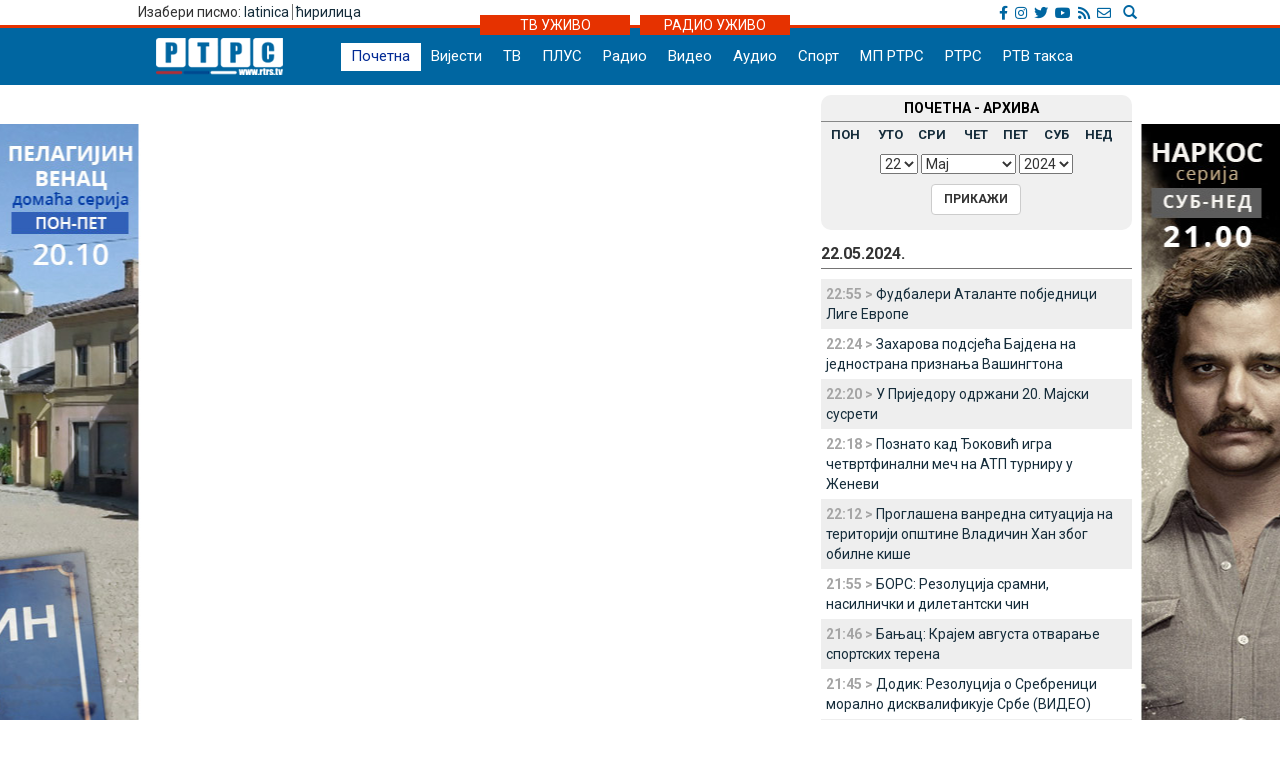

--- FILE ---
content_type: text/html; charset=UTF-8
request_url: https://www.rtrs.tv/vijesti/archive.php?d=20240522&id=15
body_size: 62227
content:
<!DOCTYPE html PUBLIC "-//W3C//DTD XHTML 1.0 Transitional//EN" "http://www.w3.org/TR/xhtml1/DTD/xhtml1-transitional.dtd">
<html xmlns="http://www.w3.org/1999/xhtml">
<head>
  <meta http-equiv="Content-Type" content="text/html; charset=utf-8" />
  <meta http-equiv="X-UA-Compatible" content="IE=edge">
  <meta name="viewport" content="width=device-width, initial-scale=1">
  <title>РТРС</title>
  


<!-- Ovdje sam dodao ../ da mijenjam css ako je poddomen prvi.rtrs
<link href="../../__css/2012.css?20121203" rel="stylesheet" type="text/css" />
-->
<meta http-equiv="pragma" content="no-cache">
<meta http-equiv="expires" content="0">
<meta http-equiv="Content-Type" content="text/html; charset=utf-8" />
<meta name="generator" content="РТРС - Радио Телевизија Републике Српске"/>
<meta name="description" content="Радио Tелевизија Републике Српске, Најновије вијести - Бањалука, Република Српска, БиХ, Србија. На једном мјесту политика, економија, спорт, забава. Radio Television of Republika Srpska official website, news, politics, economy, sport, entertainment.">
<meta name="keywords" content=" Radio Televizija Republike Srpske, rtrs, program, dnevnik, vijesti, novosti, emisije, prenos uživo, audio, video, Banjaluka, radio, televizija, Banjaluka, Republika Srpska, BiH, Srbija, politika, ekonomija, sport, kultura, zabava, Dodik, Vučić, Bosić, Cvijanović, Djoković"> 
<meta name="author" content="RTRS, Radio Тelevizija Republike Srpske, Radio Television of Republic of Srpska"/>
<meta name="language" content="Serbian, Srpski"/>
<!-- Fontovi dodano -->
<link href='https://fonts.googleapis.com/css?family=Roboto:400,400italic,300italic,300,500,500italic,700,700italic&subset=latin,cyrillic-ext' rel='stylesheet' type='text/css'>
<!-- Kraj fontovi -->
<link rel='alternate' type='application/rss+xml' title='РТРС вијести' href='../vijesti/rss.php'>
<meta name="viewport" content="width=device-width, initial-scale=1.0">

<link rel="stylesheet" href="../__tools/top_banner_slider/bjqs.css">
<link rel="stylesheet" href="../__css/android_install.css">



  <!-- ################################### Strani fajlovi za Responsive, font i reset  ################################################ -->
  <!-- ####################################################################################################### -->

  <!-- jQuery (necessary for Bootstrap's JavaScript plugins) -->
  <script src="https://ajax.googleapis.com/ajax/libs/jquery/1.11.0/jquery.min.js"></script>

  <!-- Latest compiled and minified CSS -->
  <link rel="stylesheet" href="../__css/bootstrap.min.css">

  <!-- Latest compiled and minified JavaScript -->
  <script src="../js/bootstrap.min.js"></script>

  <!-- JavaScript za podrsku Media kverija za IE8 -->
  <script src="../js/respond.js"></script>
  

  <!-- Normalize za reset -->
  <link rel="stylesheet" href="../__css/normalize.css">
  <!-- Fontovi -->
  <link href='http://fonts.googleapis.com/css?family=Open+Sans:400,600,800&subset=latin,cyrillic800&subset=latin,cyrillic|Roboto+Slab&subset=latin,cyrillic' rel='stylesheet' type='text/css'>

  <!-- ################################### Kraj Strani fajlovi za Responsive, font i reset  ########################################### -->


  <!-- ################################### Moj CSS  ################################################ -->
  <!-- ####################################################################################################### -->
	<link rel="stylesheet" href="../__css/style.css?v=1769258610">
  <!-- ################################### Kraj Moj CSS  ########################################### -->

  <script type="text/javascript">
  
  $(document).ready(function(){
    /* Jquery pocetak*/


    /* Slajder */
    $("#carousel-example-generic").carousel({
      interval: false,
      pause: true
    });
    $( ".item:first" ).addClass( "active" );


    /* Flash reklame */

    var sirina = $( "#livetv" ).width();
    $( ".sajdbar object" ) .width(sirina);
    $( ".sajdbar embed" ) .width(sirina);
    /* KRAJ Flash reklame */

    $( ".tab-radio" ).hide();

    $( ".tabs-tv" ).mouseover(function() {
      $( ".tabs-tv" ).addClass( "tab-active" );
      $( ".tabs-radio" ).removeClass( "tab-active" );

      $( ".tab-tv" ).slideDown( "slow");
      $( ".tab-radio" ).slideUp( "slow");
    });


    $( ".tabs-radio" ).mouseover(function() {
      $( ".tabs-tv" ).removeClass( "tab-active" );
      $( ".tabs-radio" ).addClass( "tab-active" );

      $( ".tab-radio" ).slideDown( "slow");
      $( ".tab-tv" ).slideUp( "slow");
    });

    $( ".tabs-tv" ).mouseout(function() {
      //$( ".tab-radio" ).slideToggle( "slow");
      //$( ".tab-tv" ).slideToggle( "slow");;
    });

    $( ".tabs-radio" ).mouseout(function() {
      //$( ".tabs-tv" ).addClass( "tab-active" );
      //$( ".tabs-radio" ).removeClass( "tab-active" );
      //$( ".tab-radio" ).slideToggle( "slow");
      //$( ".tab-tv" ).slideToggle( "slow");;
    });
			/*lead hover*/
		$(function() {
			  $('.glavna-naslov-lead').hide();
			  $('.naslovna-prve-dvije a').hover( function() { $(this).find('.glavna-naslov-lead').toggle('fast');
															  $(this).removeAttr('title');} );
			  $('.naslovna-druge-tri a').hover( function() { $(this).find('.glavna-naslov-lead').toggle('fast');
															  $(this).removeAttr('title');} );												  													  
		});

    /* Jquery kraj */
  });

</script>
</head>
<body class="sadrzaj index-arhiva">
<!-- Ukljucujem navigaciju i gornji dio bodija -->
<link rel="stylesheet" href="../__tools/top_banner_slider/bjqs.css">
<link rel="stylesheet" href="../__css/fontawesome/css/all.min.css"/>
<script src="../__tools/top_banner_slider/js/bjqs-1.3.min.js"></script>
<script src="../js/fixed_menu-1.04.js"></script>
<script src="../js/fixed_background.js"></script>




	
      <div id="heder-baner add_width_fix" class="top-baner-wrapp">
      	<!-- <img width="100%" src="_bmp/banner.png"/>-->
      	<div class="row container add_width_fix baner-top-center">
      				</div><!-- Kraj .row -->
      </div><!-- Kraj #header-baner .col-md-9 -->	

<script>
	if( $('.baner-top-center').find('#ads_horz').length ) {		
	}else {
		$('.top-baner-wrapp').css('display', 'none');
	}
</script>	  
	  
	  
<div class="new-header-wrapp">
	<div class="top-bar-wrapp">
		<div class="top-bar container">
		
		
			<div>
				<div class="pismo col-md-6 col-sm4 col-xs-4">
					      <div class="jezici pull-left"><span class="hidden-xs">Изабери писмо: </span>
	  	  <a href="https://lat.rtrs.tv/vijesti/archive.php?d=20240522&id=15">latinica</a><span>&nbsp;</span><span style="border-left:1px solid #727272;">&nbsp;</span><a href="https://www.rtrs.tv/vijesti/archive.php?d=20240522&id=15">&#1115;&#1080;&#1088;&#1080;&#1083;&#1080;&#1094;&#1072;</a></div>
	  				</div>

				<div class="top-bar-right col-md-6 col-sm6 col-xs-8">
				
					<!-- Search Modal -->	
					<div class="pretrazivac">
					<a href="#modalSearch" data-toggle="modal" data-target="#modalSearch">
						<span id="searchGlyph" class="glyphicon glyphicon-search"></span> <span class="hidden-sm hidden-md hidden-lg"></span>
					</a>
					</div>	
						
						<div id="modalSearch" class="modal fade" role="dialog">
						   <div class="modal-dialog">

							   <!-- Modal content-->
							   <div class="modal-content">
								   <div class="modal-header">
									   <button type="button" class="close" data-dismiss="modal">&times;</button>
									   <h4 class="modal-title">Радио Телевизија Републике Српске - тражи на порталу</h4>
								   </div>
										<div class="modal-body">
											<script>
											  (function() {
												var cx = '011432569712748045107:ordzp5qkvem';
												var gcse = document.createElement('script');
												gcse.type = 'text/javascript';
												gcse.async = true;
												gcse.src = 'https://cse.google.com/cse.js?cx=' + cx;
												var s = document.getElementsByTagName('script')[0];
												s.parentNode.insertBefore(gcse, s);
											  })();
											</script>
										<gcse:search></gcse:search>
										</div>
								   <div class="modal-footer">
									   <button type="button" class="btn btn-default" data-dismiss="modal">Затвори</button>
								   </div>
							   </div>

						   </div>
						</div>
						<!--kraj search modal-->
						<!--Social icons-->
						<div class="social-top">
						<a href="https://www.facebook.com/rtrs.vijesti/" target="_blank"><i class="fab fa-facebook-f"></i></a>
						<a href="https://www.instagram.com/rtrsvijesti/" target="_blank"><i class="fab fa-instagram"></i></a>
						<a href="https://twitter.com/RTRSvijesti" target="_blank"><i class="fab fa-twitter"></i></a>
						<a href="https://www.youtube.com/user/RTRSvijesti" target="_blank"><i class="fab fa-youtube"></i></a>
						<a href="https://www.rtrs.tv/vijesti/rss.php" target="_blank"><i class="fas fa-rss"></i></a>
						<a href="https://www.rtrs.tv/comp/kontakt.php"><i class="far fa-envelope"></i>	</a>
						</div>
						<!--Kraj social icons-->											
				</div>	
			</div>
		
		</div>			
	</div>
	<div class="uzivo-header-wrapp">
		<div class="container">			
				<div class="container-uzivo">
					<div class="uzivo-glavna uz-tv"><a href="../program/uzivo.php?c=1">ТВ УЖИВО</a></div>
				</div>
				<div class="container-uzivo">
					<div class="uzivo-glavna uz-rd"><a href="../program/uzivo.php?c=2">РАДИО УЖИВО</a></div>
				</div>
		</div>
	</div>
	
	<div class="logo-navbar-wrapp">
		<div class="logo-navbar container">
			<div class="logo-block">
				<a href="../"><img src="../_bmp/logo-127x37.png"></a>			</div> 
			
				<!-- NAVIGACIJA -->
				<div class="navbar">
				  <div class="navbar-header">
					<button type="button" class="navbar-toggle" data-toggle="collapse" data-target="#navigacija">
					  <span class="glyphicon glyphicon-th-large"></span>
					  Meni
					</button>
				  </div><!-- Kraj .navbar-header -->
				  <nav id="navigacija" class="collapse navbar-collapse">
				   <div class="nav-bgnd-sm">
					 <ul class="nav navbar-nav">
					  <li><a class="first sel " href="../index.php">Почетна</a></li> <!-- index.php --><li><a class="first " href="../vijesti/index.php">Вијести</a></li> <!-- vijesti/index.php --><li><a class="" href="../program/uzivo.php?c=1">ТВ</a></li> <!-- program/uzivo.php?c=1 --><li><a class="" href="https://plus.rtrs.tv/index.php?c=4">ПЛУС</a></li> <!-- https://plus.rtrs.tv/index.php?c=4 --><li><a class="" href="../program/uzivo.php?c=2">Радио</a></li> <!-- program/uzivo.php?c=2 --><li><a class="" href="../av/video.php">Видео</a></li> <!-- av/video.php --><li><a class="" href="../av/audio.php">Аудио</a></li> <!-- av/audio.php --><li><a class="" href="../vijesti/index.php?id=2">Спорт</a></li> <!-- vijesti/index.php?id=2 --><li><a class="" href="../muzprod/index.php">МП РТРС</a></li> <!-- muzprod/index.php --><li><a class="last " href="../comp/index.php">РТРС</a></li> <!-- comp/index.php --><li><a class="" href="../comp/taksa.php">РТВ такса</a></li> <!-- comp/taksa.php -->				  </ul>
				</nav>

			  </div><!-- Kraj .navbar -->
			  <!-- KRAJ NAVIGACIJA -->
				</div><!-- Kraj .container -->
				
				 <!-- HTML here -->
	
	</div>
</div>
				<!-- NAVIGACIJA PODMENI-->
				  <div class="content content_add_fix">
								
				</div>		
				<!-- KRAJ NAVIGACIJA PODMENI-->



<div class="container">
  <div class="row">
   <div class="col-md-8 col-sm-8">
     <main>
      <!-- POCETAK SADRZAJA -->




      





  <!-- KRAJ SADRZAJA -->
</main>
</div><!-- Kraj .col-md-8 .col-sm-8 -->



<!-- POCETAK SAJDBARA -->
<div class="col-md-4 col-sm-4">
  <div class="sajdbar">
    <aside>
      <!-- SADRZAJ U SAJDBARU -->
      	<div class="nwz_archive">
			
		<div class="cpt">ПОЧЕТНА - АРХИВА</div>
	
		<div class="archieve-tbl"><table width="100%" border="0" cellspacing="5" cellpadding="0"><tr>
		<td><a href="archive.php?d=20260119">ПОН</a></td><td><a href="archive.php?d=20260120">УТО</a></td><td><a href="archive.php?d=20260121">СРИ</a></td><td><a href="archive.php?d=20260122">ЧЕТ</a></td><td><a href="archive.php?d=20260123">ПЕТ</a></td><td><a href="archive.php?d=20260124">СУБ</a></td><td><a href="archive.php?d=20260125">НЕД</a></td>		</tr></table></div>
	
		<form action="archive.php" method="get" name="former">
      <input type="hidden" name="id" value="0">
      <div class="archive-form">
        <div class="archive-cbo">
          <select name="arh_d"><option value="1">1</option><option value="2">2</option><option value="3">3</option><option value="4">4</option><option value="5">5</option><option value="6">6</option><option value="7">7</option><option value="8">8</option><option value="9">9</option><option value="10">10</option><option value="11">11</option><option value="12">12</option><option value="13">13</option><option value="14">14</option><option value="15">15</option><option value="16">16</option><option value="17">17</option><option value="18">18</option><option value="19">19</option><option value="20">20</option><option value="21">21</option><option value="22" selected>22</option><option value="23">23</option><option value="24">24</option><option value="25">25</option><option value="26">26</option><option value="27">27</option><option value="28">28</option><option value="29">29</option><option value="30">30</option><option value="31">31</option></select>
          <select name="arh_m"><option value="1">Јануар</option><option value="2">Фебруар</option><option value="3">Март</option><option value="4">Април</option><option value="5" selected>Мај</option><option value="6">Јуни</option><option value="7">Јули</option><option value="8">Август</option><option value="9">Септембар</option><option value="10">Октобар</option><option value="11">Новембар</option><option value="12">Децембар</option></select>
          <select name="arh_y"><option value="2009">2009</option><option value="2010">2010</option><option value="2011">2011</option><option value="2012">2012</option><option value="2013">2013</option><option value="2014">2014</option><option value="2015">2015</option><option value="2016">2016</option><option value="2017">2017</option><option value="2018">2018</option><option value="2019">2019</option><option value="2020">2020</option><option value="2021">2021</option><option value="2022">2022</option><option value="2023">2023</option><option value="2024" selected>2024</option></select>
        </div>
        <div class="archive-btn">
          <input class="btn btn-default btn-md btn-hover-boja" type="submit" value="ПРИКАЖИ">
        </div>
      </div>
		</form>     
	</div>
  
	   
      <div class="nwzcron">
                <div class="dater">22.05.2024.</div><div class="odd"><span class="time">22:55 &#62; </span><span class="cpt"><a href="/vijesti/vijest.php?id=556245">Фудбалери Аталанте побједници Лиге Европе</a></span></div><div class="even"><span class="time">22:24 &#62; </span><span class="cpt"><a href="/vijesti/vijest.php?id=556243">Захарова подсјећа Бајдена на једнострана признања Вашингтона</a></span></div><div class="odd"><span class="time">22:20 &#62; </span><span class="cpt"><a href="/vijesti/vijest.php?id=556242">У Приједору одржани 20. Mајски сусрети</a></span></div><div class="even"><span class="time">22:18 &#62; </span><span class="cpt"><a href="/vijesti/vijest.php?id=556241">Познато кад Ђоковић игра четвртфинални меч на АТП турниру у Женеви</a></span></div><div class="odd"><span class="time">22:12 &#62; </span><span class="cpt"><a href="/vijesti/vijest.php?id=556240">Проглашена ванредна ситуација на територији општине Владичин Хан због обилне кише</a></span></div><div class="even"><span class="time">21:55 &#62; </span><span class="cpt"><a href="/vijesti/vijest.php?id=556238">БОРС: Резолуција срамни, насилнички и дилетантски чин</a></span></div><div class="odd"><span class="time">21:46 &#62; </span><span class="cpt"><a href="/vijesti/vijest.php?id=556237">Бањац: Крајем августа отварање спортских терена</a></span></div><div class="even"><span class="time">21:45 &#62; </span><span class="cpt"><a href="/vijesti/vijest.php?id=556236">Додик: Резолуција о Сребреници морално дисквалификује Србе (ВИДЕО)</a></span></div><div class="odd"><span class="time">21:43 &#62; </span><span class="cpt"><a href="/vijesti/vijest.php?id=556235">Додик: Ми имамо суверено право - Сребреница припада Српској (ВИДЕО)</a></span></div><div class="even"><span class="time">21:20 &#62; </span><span class="cpt"><a href="/vijesti/vijest.php?id=556234">Протести у Подгорици: Влада Милојка Спајића на најгрубљи начин показала да не уважава жртве српског народа (ФОТО/ВИДЕО)</a></span></div><div class="odd"><span class="time">21:17 &#62; </span><span class="cpt"><a href="/vijesti/vijest.php?id=556233">Ђоковић добио рођенданску торту од организатора турнира у Женеви (ВИДЕО)</a></span></div><div class="even"><span class="time">21:16 &#62; </span><span class="cpt"><a href="/vijesti/vijest.php?id=556232">Гујон: Намјерним игнорисањем српских жртава подстичу тензије</a></span></div><div class="odd"><span class="time">21:14 &#62; </span><span class="cpt"><a href="/vijesti/vijest.php?id=556231">Невријеме на западу Србије, издато упозорење на јаке пљускове у Београду, Новом Саду и средњем Банату</a></span></div><div class="even"><span class="time">21:14 &#62; </span><span class="cpt"><a href="/vijesti/vijest.php?id=556230">Додик: Српска ову годину завршава са три милијарде КМ већим домаћим производом (ВИДЕО)</a></span></div><div class="odd"><span class="time">21:00 &#62; </span><span class="cpt"><a href="/vijesti/vijest.php?id=556229">ПУ Зворник: Суљагић изношењем неистина покушава да узнемири јавност</a></span></div><div class="even"><span class="time">20:58 &#62; </span><span class="cpt"><a href="/vijesti/vijest.php?id=556228">Ђоковић у трећем колу АТП турнира у Женеви</a></span></div><div class="odd"><span class="time">20:56 &#62; </span><span class="cpt"><a href="/vijesti/vijest.php?id=556227">Телеринг: Гост Милорад Додик</a></span></div><div class="even"><span class="time">20:52 &#62; </span><span class="cpt"><a href="/vijesti/vijest.php?id=556226">Вучић: Није Видовдан, али видјећемо ко су нам пријатељи, а ко не (ВИДЕО)</a></span></div><div class="odd"><span class="time">20:45 &#62; </span><span class="cpt"><a href="/vijesti/vijest.php?id=556225">Отворено осмо Међународно такмичење пијаниста у Бањалуци</a></span></div><div class="even"><span class="time">20:42 &#62; </span><span class="cpt"><a href="/vijesti/vijest.php?id=556224">Зворник: Једно лице погинуло, четворо повријеђено</a></span></div><div class="odd"><span class="time">20:30 &#62; </span><span class="cpt"><a href="/vijesti/vijest.php?id=556220">Промовисан роман Стеве Грабовца &quot;Послије забаве&quot;</a></span></div><div class="even"><span class="time">20:24 &#62; </span><span class="cpt"><a href="/vijesti/vijest.php?id=556219">Сутра наставак сједнице Народне скупштине Српске</a></span></div><div class="odd"><span class="time">20:22 &#62; </span><span class="cpt"><a href="/vijesti/vijest.php?id=556218">Пол Антоан: Прича из српског пера</a></span></div><div class="even"><span class="time">20:12 &#62; </span><span class="cpt"><a href="/vijesti/vijest.php?id=556217">УН: У торнаду на Хаитију повријеђено више од 50 особа, уништено 200 домова (ФОТО/ВИДЕО)</a></span></div><div class="odd"><span class="time">20:07 &#62; </span><span class="cpt"><a href="/vijesti/vijest.php?id=556216">РТРС, 21.15 - Телеринг: Гост Милорад Додик</a></span></div><div class="even"><span class="time">19:41 &#62; </span><span class="cpt"><a href="/vijesti/vijest.php?id=556215">Суљагић: Улице Сребренице пуне полицајаца са дугим цијевима</a></span></div><div class="odd"><span class="time">19:14 &#62; </span><span class="cpt"><a href="/vijesti/vijest.php?id=556214">Сунак: Пријевремени избори у Великој Британији 4. јула</a></span></div><div class="even"><span class="time">19:06 &#62; </span><span class="cpt"><a href="/vijesti/vijest.php?id=556213">Мајдов за РТРС: Сребрну медаљу посвећујем свим Србима на планети (ВИДЕО)</a></span></div><div class="odd"><span class="time">19:05 &#62; </span><span class="cpt"><a href="/vijesti/vijest.php?id=556212">Протест испред Владе Црне Горе због резолуције о Сребреници (ФОТО/ВИДЕО)</a></span></div><div class="even"><span class="time">19:04 &#62; </span><span class="cpt"><a href="/vijesti/vijest.php?id=556211">Олга Даниловић у финалу квалификација за Ролан Гарос</a></span></div><div class="odd"><span class="time">18:53 &#62; </span><span class="cpt"><a href="/vijesti/vijest.php?id=556210">Пејаковић поднио оставку - Усташки злочини над Србима су геноцид</a></span></div><div class="even"><span class="time">18:45 &#62; </span><span class="cpt"><a href="/vijesti/vijest.php?id=556209">Додик: Мајдов још једном потврдио о каквом је шампиону ријеч</a></span></div><div class="odd"><span class="time">18:39 &#62; </span><span class="cpt"><a href="/vijesti/vijest.php?id=556208">У несрећи на ископавању метро линије у Напуљу погинуо један, повријеђена два радника</a></span></div><div class="even"><span class="time">18:38 &#62; </span><span class="cpt"><a href="/vijesti/vijest.php?id=556207">Заједничка сједница шефова арапских и европских држава наредне седмице</a></span></div><div class="odd"><span class="time">18:20 &#62; </span><span class="cpt"><a href="/vijesti/vijest.php?id=556206">Вулин: Нијемци су народ геноцида, а не Срби</a></span></div><div class="even"><span class="time">18:18 &#62; </span><span class="cpt"><a href="/vijesti/vijest.php?id=556205">Јаблан и Роби најтежи бикови на Новосадском сајму</a></span></div><div class="odd"><span class="time">18:14 &#62; </span><span class="cpt"><a href="/vijesti/vijest.php?id=556204">Додик-Цвијановић: Бошњачки политичари резолуцијом јасно ставили до знања шта мисле о Србима и Српској (ВИДЕО)</a></span></div><div class="even"><span class="time">18:14 &#62; </span><span class="cpt"><a href="/vijesti/vijest.php?id=556203">Суд БиХ штити Шмита: Одбијен захтјев да буде свједок на суђењу Додику и Лукићу (ВИДЕО)</a></span></div><div class="odd"><span class="time">17:51 &#62; </span><span class="cpt"><a href="/vijesti/vijest.php?id=556200">ДНЕВНИК 2: Суд БиХ штити Шмита - одбијен захтјев да буде свједок на суђењу Додику и Лукић</a></span></div><div class="even"><span class="time">17:46 &#62; </span><span class="cpt"><a href="/vijesti/vijest.php?id=556199">Кошарац и Кацир о унапређењу економске сарадње БиХ и Турске</a></span></div><div class="odd"><span class="time">17:36 &#62; </span><span class="cpt"><a href="/vijesti/vijest.php?id=556198">Тоси: Идеја о изостављању Срба из приче о жртвама не може да има ефекта</a></span></div><div class="even"><span class="time">17:23 &#62; </span><span class="cpt"><a href="/vijesti/vijest.php?id=556197">Вучић: Србија никад неће бити ућуткана, истина није једнострана (ВИДЕО)</a></span></div><div class="odd"><span class="time">17:10 &#62; </span><span class="cpt"><a href="/vijesti/vijest.php?id=556195">&quot;Грађевинијада&quot; окупила 1.300 студената из осам земаља</a></span></div><div class="even"><span class="time">17:09 &#62; </span><span class="cpt"><a href="/vijesti/vijest.php?id=556194">Мајдову сребро на Свјетском првенству</a></span></div><div class="odd"><span class="time">17:02 &#62; </span><span class="cpt"><a href="/vijesti/vijest.php?id=556193">Ђурић: Најхитнији апел земљама УН да се супротставе усвајању резолуције о Сребреници</a></span></div><div class="even"><span class="time">16:58 &#62; </span><span class="cpt"><a href="/vijesti/vijest.php?id=556192">Светозар Цветковић добитник награде &quot;Павле Вуисић&quot; за животно дjело</a></span></div><div class="odd"><span class="time">16:52 &#62; </span><span class="cpt"><a href="/vijesti/vijest.php?id=556191">Срби који су доживјели злочине: Страшне посљедице траума које смо искусили и које нас прате (ВИДЕО)</a></span></div><div class="even"><span class="time">16:48 &#62; </span><span class="cpt"><a href="/vijesti/vijest.php?id=556190">&quot;Политика&quot;: Бербок пријетила земљама да гласају за резолуцију о Сребреници</a></span></div><div class="odd"><span class="time">16:44 &#62; </span><span class="cpt"><a href="/vijesti/vijest.php?id=556189">Додик сутра у Братунцу и Сребреници</a></span></div><div class="even"><span class="time">16:41 &#62; </span><span class="cpt"><a href="/vijesti/vijest.php?id=556188">Преминуо Тони Монтано</a></span></div><div class="odd"><span class="time">16:40 &#62; </span><span class="cpt"><a href="/vijesti/vijest.php?id=556187">Патријарх Кирил: Цијела Русија се моли за браћу Србе - звониће звона руских цркава</a></span></div><div class="even"><span class="time">16:36 &#62; </span><span class="cpt"><a href="/vijesti/vijest.php?id=556186">&quot;Ђоковић и ја идемо по злато у Паризу&quot; – Шпановић најавила поход на медаљу</a></span></div><div class="odd"><span class="time">16:27 &#62; </span><span class="cpt"><a href="/vijesti/vijest.php?id=556185">Путин објаснио како ће се Русија борити против санкција</a></span></div><div class="even"><span class="time">16:18 &#62; </span><span class="cpt"><a href="/vijesti/vijest.php?id=556184">У петак презентација регионалног пројекта развоја руралног туризма у Хан Пијеску</a></span></div><div class="odd"><span class="time">16:17 &#62; </span><span class="cpt"><a href="/vijesti/vijest.php?id=556183">Финале Лиге шампиона 2026. у Будимпешти</a></span></div><div class="even"><span class="time">16:13 &#62; </span><span class="cpt"><a href="/vijesti/vijest.php?id=556182">Петронијевић: Тужилаштво има помагаче у ОХР и МИП (ВИДЕО)</a></span></div><div class="odd"><span class="time">15:54 &#62; </span><span class="cpt"><a href="/vijesti/vijest.php?id=556181">БОРС - Паљење свијећа у свим градовима уколико се усвоји резолуција о Сребреници</a></span></div><div class="even"><span class="time">15:53 &#62; </span><span class="cpt"><a href="/vijesti/vijest.php?id=556180">УЖИВО - Панел дискусија у УН на којој свједоче жртве рата у БиХ</a></span></div><div class="odd"><span class="time">15:50 &#62; </span><span class="cpt"><a href="/vijesti/vijest.php?id=556179">НСРС упутила формални протест због кршења Дејтонског споразума и међународног права (ФОТО)</a></span></div><div class="even"><span class="time">15:47 &#62; </span><span class="cpt"><a href="/vijesti/vijest.php?id=556178">Вучић упознао Бермудеса са посљедицама усвајања резолуције о Сребреници</a></span></div><div class="odd"><span class="time">15:46 &#62; </span><span class="cpt"><a href="/vijesti/vijest.php?id=556177">Лукић: Правни парадокс - Тужилаштво доказује да је неко крив јер је поштовао закон (ВИДЕО)</a></span></div><div class="even"><span class="time">15:40 &#62; </span><span class="cpt"><a href="/vijesti/vijest.php?id=556176">WFP потребно 400 милиона долара да би прехранио милионе људи у јужној Африци</a></span></div><div class="odd"><span class="time">15:30 &#62; </span><span class="cpt"><a href="/vijesti/vijest.php?id=556175">Стевандић упутио писмо Спајићу: Ако не можете бити против резолуције, будите уздржани (ФОТО)</a></span></div><div class="even"><span class="time">15:27 &#62; </span><span class="cpt"><a href="/vijesti/vijest.php?id=556174">Пуцар: Нотарска комора ФБиХ требало би да реагује и поднесе дисциплинску пријаву (ВИДЕО)</a></span></div><div class="odd"><span class="time">15:21 &#62; </span><span class="cpt"><a href="/vijesti/vijest.php?id=556172">Додик: Суд и Тужилаштво бране вољу странаца (ВИДЕО)</a></span></div><div class="even"><span class="time">15:17 &#62; </span><span class="cpt"><a href="/vijesti/vijest.php?id=556170">Цвијановић: Постоји недозвољена комуникација - руши се правосудни систем (ВИДЕО)</a></span></div><div class="odd"><span class="time">15:14 &#62; </span><span class="cpt"><a href="/vijesti/vijest.php?id=556168">Нобило: Повреда права од стране Суда БиХ (ВИДЕО)</a></span></div><div class="even"><span class="time">15:14 &#62; </span><span class="cpt"><a href="/vijesti/vijest.php?id=556167">Додик замолио Mицотакиса да размотре евентуалну намјеру о подршци резолуцији о Сребреници</a></span></div><div class="odd"><span class="time">15:12 &#62; </span><span class="cpt"><a href="/vijesti/vijest.php?id=556166">Бубић: Суд се позвао на писмо МИП-а о имунитету Шмита - то је неприхватљиво (ВИДЕО)</a></span></div><div class="even"><span class="time">15:09 &#62; </span><span class="cpt"><a href="/vijesti/vijest.php?id=556165">Ђоковић добио рекет дизајниран само за њега</a></span></div><div class="odd"><span class="time">14:59 &#62; </span><span class="cpt"><a href="/vijesti/vijest.php?id=556162">Нешић: Нисам увриједио жртве злочина у Сребреници већ сам указао на злоупотребе жртава</a></span></div><div class="even"><span class="time">14:54 &#62; </span><span class="cpt"><a href="/vijesti/vijest.php?id=556161">Конференција за новинаре Милорада Додика</a></span></div><div class="odd"><span class="time">14:51 &#62; </span><span class="cpt"><a href="/vijesti/vijest.php?id=556160">И у четвртак нестабилно уз кишу и пљускове с грмљавином</a> <span class="glyphicon glyphicon-facetime-video video-audio-galery" title="Вијест садржи видео"></span></span></div><div class="even"><span class="time">14:45 &#62; </span><span class="cpt"><a href="/vijesti/vijest.php?id=556159">У Београду се појавили билборди са поруком &quot;Срби нису геноцидан народ&quot; (ФОТО)</a></span></div><div class="odd"><span class="time">14:41 &#62; </span><span class="cpt"><a href="/vijesti/vijest.php?id=556158">Ухапшен члан групе одговорне за кријумчарење више од 1.500 миграната</a></span></div><div class="even"><span class="time">14:27 &#62; </span><span class="cpt"><a href="/vijesti/vijest.php?id=556157">НСРС усвојила Протест против кршења Дејтонског споразума и међународног права (ВИДЕО)</a></span></div><div class="odd"><span class="time">14:25 &#62; </span><span class="cpt"><a href="/vijesti/vijest.php?id=556156">Кошарац: Одлука о учешћу у изборном процесу је у циљу спречањава хаоса у Српској</a></span></div><div class="even"><span class="time">14:22 &#62; </span><span class="cpt"><a href="/vijesti/vijest.php?id=556155">Шолаја: Вријеђајући друге, Мехмедовић очекује да се не прича о њему и његовом ратном ангажману</a></span></div><div class="odd"><span class="time">14:13 &#62; </span><span class="cpt"><a href="/vijesti/vijest.php?id=556154">Букерова награда додијељена Џени Ерпенбек за роман &quot;Каирос&quot;</a></span></div><div class="even"><span class="time">14:10 &#62; </span><span class="cpt"><a href="/vijesti/vijest.php?id=556153">РТРС, 16.00 - Панел дискусија у УН на којој ће свједочити жртве рата у БиХ, присуствује Вучић</a></span></div><div class="odd"><span class="time">14:07 &#62; </span><span class="cpt"><a href="/vijesti/vijest.php?id=556152">Пленковић: Хрватска не размишља о признању Палестине</a></span></div><div class="even"><span class="time">14:07 &#62; </span><span class="cpt"><a href="/vijesti/vijest.php?id=556151">Додик писао Сатлеру: Уколико ЕУ подржава антидејтонско дјеловање бошњачког кадра, онда и српски задржава право на своје активности</a></span></div><div class="odd"><span class="time">14:04 &#62; </span><span class="cpt"><a href="/vijesti/vijest.php?id=556150">Кошарац: Усвајање резолуције изазвало би озбиљне посљедице за БиХ и регион</a></span></div><div class="even"><span class="time">14:04 &#62; </span><span class="cpt"><a href="/vijesti/vijest.php?id=556149">Вишковић: Политичко Сарајево није дорасло да води аргументован дијалог</a></span></div><div class="odd"><span class="time">13:56 &#62; </span><span class="cpt"><a href="/vijesti/vijest.php?id=556148">Рочиште Додику и Лукићу: Одбијен захтјев одбране да Шмит свједочи; Конференција за новинаре на РТРС</a></span></div><div class="even"><span class="time">13:52 &#62; </span><span class="cpt"><a href="/vijesti/vijest.php?id=556147">Додик: Резолуцијом потписан крај БиХ, сутра ћемо предложити мирни разлаз (ВИДЕО)</a></span></div><div class="odd"><span class="time">13:34 &#62; </span><span class="cpt"><a href="/vijesti/vijest.php?id=556145">Цвијановић: Константна злоупотреба институција и Устава; Резолуција има скривене намјере (ВИДЕО)</a></span></div><div class="even"><span class="time">13:33 &#62; </span><span class="cpt"><a href="/vijesti/vijest.php?id=556144">Кошарац: Процес је порука да се Марфи и Шмит морају слушати у БиХ</a></span></div><div class="odd"><span class="time">13:29 &#62; </span><span class="cpt"><a href="/vijesti/vijest.php?id=556143">Српска тробојка на улазу у Дрвар у знак подршке Додику и Вучићу</a></span></div><div class="even"><span class="time">13:22 &#62; </span><span class="cpt"><a href="/vijesti/vijest.php?id=556142">Андан: Процес је фарса и без логике</a></span></div><div class="odd"><span class="time">13:20 &#62; </span><span class="cpt"><a href="/vijesti/vijest.php?id=556141">Обиљежавање великог страдања у Старом Броду 25. маја (ВИДЕО)</a></span></div><div class="even"><span class="time">13:16 &#62; </span><span class="cpt"><a href="/vijesti/vijest.php?id=556140">Вучевић: Чврста подршка Будимпеште у виталним питањима за Београд</a></span></div><div class="odd"><span class="time">13:16 &#62; </span><span class="cpt"><a href="/vijesti/vijest.php?id=556139">Почела пријава просвјетних радника за вјерску посјету Космету</a></span></div><div class="even"><span class="time">13:10 &#62; </span><span class="cpt"><a href="/vijesti/vijest.php?id=556138">Здравствено стање премијера Фица стабилно</a></span></div><div class="odd"><span class="time">13:08 &#62; </span><span class="cpt"><a href="/vijesti/vijest.php?id=556137">Прочитајте шта пише у документу НСРС поводом резолуције о Сребреници</a></span></div><div class="even"><span class="time">12:51 &#62; </span><span class="cpt"><a href="/vijesti/vijest.php?id=556136">Вулић: Не ради се о судском процесу, већ о Марфијевом иживљавању</a></span></div><div class="odd"><span class="time">12:42 &#62; </span><span class="cpt"><a href="/vijesti/vijest.php?id=556135">У недјељу промоција књиге &quot;Бањалучка гимназија у земљотресу 1969.&quot;</a></span></div><div class="even"><span class="time">12:33 &#62; </span><span class="cpt"><a href="/vijesti/vijest.php?id=556134">Меморијални центар не дозвољава делегацији Владе Српске да положи вијенце у Поточарима (ФОТО)</a></span></div><div class="odd"><span class="time">12:21 &#62; </span><span class="cpt"><a href="/vijesti/vijest.php?id=556133">Руска обавјештајна служба: Присталице Запада, послије Фица, позивају на ликвидацију Вучића и Орбана</a></span></div><div class="even"><span class="time">12:19 &#62; </span><span class="cpt"><a href="/vijesti/vijest.php?id=556132">Додик: Опозиција покушава убиједити народ да нису дио Шмитовог тима</a></span></div><div class="odd"><span class="time">12:11 &#62; </span><span class="cpt"><a href="/vijesti/vijest.php?id=556131">&quot;Директни приходи од пореза 1,4 милијарди КМ&quot;</a></span></div><div class="even"><span class="time">12:10 &#62; </span><span class="cpt"><a href="/vijesti/vijest.php?id=556130">Новаковић Бурсаћ: Мехмедовићеви проблеми са мрачном ратном прошлошћу и способним женама</a></span></div><div class="odd"><span class="time">12:02 &#62; </span><span class="cpt"><a href="/vijesti/vijest.php?id=556129">Велике врућине у Мексику, мртви мајмуни падају са дрвећа (ФОТО)</a></span></div><div class="even"><span class="time">12:02 &#62; </span><span class="cpt"><a href="/vijesti/vijest.php?id=556128">Црна Гора: Троје српских држављана, међу којима и дијете, спасени на мору</a></span></div><div class="odd"><span class="time">11:57 &#62; </span><span class="cpt"><a href="/vijesti/vijest.php?id=556127">Додик дочекан аплаузом - подршка пред Судом БиХ (ФОТО)</a></span></div><div class="even"><span class="time">11:57 &#62; </span><span class="cpt"><a href="/vijesti/vijest.php?id=556126">Одличне могућности за привредну сарадњу</a></span></div><div class="odd"><span class="time">11:56 &#62; </span><span class="cpt"><a href="/vijesti/vijest.php?id=556125">Анђелковић: И Срби да поднесу низ резолуција о злочинима над њима</a></span></div><div class="even"><span class="time">11:52 &#62; </span><span class="cpt"><a href="/vijesti/vijest.php?id=556124">На Палама ухапшено лице у оквиру међународне акције</a></span></div><div class="odd"><span class="time">11:52 &#62; </span><span class="cpt"><a href="/vijesti/vijest.php?id=556123">Изложба &quot;Из ризнице завичаја&quot; у Приједору</a></span></div><div class="even"><span class="time">11:50 &#62; </span><span class="cpt"><a href="/vijesti/vijest.php?id=556122">Приједор: 32 године од убиства војника ЈНА (ВИДЕО)</a></span></div><div class="odd"><span class="time">11:48 &#62; </span><span class="cpt"><a href="/vijesti/vijest.php?id=556121">РТ Балкан о &quot;Данима Русије у Српској&quot;: Још једна потврда блиских односа између Москве и Бањалуке</a></span></div><div class="even"><span class="time">11:44 &#62; </span><span class="cpt"><a href="/vijesti/vijest.php?id=556120">Влада ће преузети трошкове учешће спортиста Српске на Играма БРИКС-а</a></span></div><div class="odd"><span class="time">11:41 &#62; </span><span class="cpt"><a href="/vijesti/vijest.php?id=556119">Ковачевић: Мехмедовић први сарадник свјетских терориста</a></span></div><div class="even"><span class="time">11:34 &#62; </span><span class="cpt"><a href="/vijesti/vijest.php?id=556118">Додик: БиХ дошла до краја, разиђимо се у миру</a></span></div><div class="odd"><span class="time">11:31 &#62; </span><span class="cpt"><a href="/vijesti/vijest.php?id=556117">&quot;Е-сагласност&quot; за доставу рачуна мејлом</a></span></div><div class="even"><span class="time">11:30 &#62; </span><span class="cpt"><a href="/vijesti/vijest.php?id=556116">Вишковић: Тражиће се нови извођач за дионицу ауто-пута Добој-Вукосавље</a></span></div><div class="odd"><span class="time">11:28 &#62; </span><span class="cpt"><a href="/vijesti/vijest.php?id=556115">Продаја Теслиних аутомобила у Европи у априлу најнижа за посљедњих 15 мјесеци</a></span></div><div class="even"><span class="time">11:13 &#62; </span><span class="cpt"><a href="/vijesti/vijest.php?id=556114">Вимер: Поступци Њемачке пред Генералном скупштином УН  остављају горак укус</a></span></div><div class="odd"><span class="time">11:12 &#62; </span><span class="cpt"><a href="/vijesti/vijest.php?id=556113">Источно Сарајево: Поводом отварања Народног позоришта бесплатне улазнице</a></span></div><div class="even"><span class="time">11:10 &#62; </span><span class="cpt"><a href="/vijesti/vijest.php?id=556111">Нешић: Резолуција - покушај манипулације историјским чињеницама</a></span></div><div class="odd"><span class="time">11:02 &#62; </span><span class="cpt"><a href="/vijesti/vijest.php?id=556109">Вучевић: Срби да наставе борбу за истину без обзира на исход гласања</a></span></div><div class="even"><span class="time">10:56 &#62; </span><span class="cpt"><a href="/vijesti/vijest.php?id=556108">Цвијановић Мехмедовићу: О својој ратној прошлости боље да полемишеш са водећим америчким медијима, а не са мном</a></span></div><div class="odd"><span class="time">10:26 &#62; </span><span class="cpt"><a href="/vijesti/vijest.php?id=556107">Мехмедовић о Цвијановић и састанку Додика и Вучића са патријархом</a></span></div><div class="even"><span class="time">10:18 &#62; </span><span class="cpt"><a href="/vijesti/vijest.php?id=556106">Ђурић: Резолуција о Сребреници изазваће даље подјеле у БиХ, али и региону</a></span></div><div class="odd"><span class="time">10:16 &#62; </span><span class="cpt"><a href="/vijesti/vijest.php?id=556105">Брнабић: Резолуцијом о Сребреници прекраја се историја 20. вијека</a></span></div><div class="even"><span class="time">10:04 &#62; </span><span class="cpt"><a href="/vijesti/vijest.php?id=556104">Пеп Гвардиола проглашен за менаџера сезоне у Премијер лиги</a></span></div><div class="odd"><span class="time">10:03 &#62; </span><span class="cpt"><a href="/vijesti/vijest.php?id=556103">Послије Норвешке, Ирска и Шпанија признале Палестину</a></span></div><div class="even"><span class="time">09:57 &#62; </span><span class="cpt"><a href="/vijesti/vijest.php?id=556102">УЖИВО - НСРС измјенама Закона о полицији и унутрашњим пословима</a></span></div><div class="odd"><span class="time">09:49 &#62; </span><span class="cpt"><a href="/vijesti/vijest.php?id=556101">Израел о признању Палестине: Ирско-норвешка парада глупости</a></span></div><div class="even"><span class="time">09:41 &#62; </span><span class="cpt"><a href="/vijesti/vijest.php?id=556100">Стевандић: Уводну ријеч у ГС УН држи Њемачка која је масакрирала Србе у два рата</a></span></div><div class="odd"><span class="time">09:38 &#62; </span><span class="cpt"><a href="/vijesti/vijest.php?id=556099">Милан Родић најтрофејнији играч у историји Црвене звезде</a></span></div><div class="even"><span class="time">09:30 &#62; </span><span class="cpt"><a href="/vijesti/vijest.php?id=556098">Погинуо пјешак из Градишке</a></span></div><div class="odd"><span class="time">09:29 &#62; </span><span class="cpt"><a href="/vijesti/vijest.php?id=556097">Норвешка признала Палестину</a></span></div><div class="even"><span class="time">09:22 &#62; </span><span class="cpt"><a href="/vijesti/vijest.php?id=556096">Концерт Нелета Карајлића 14. јуна у Бањалуци (ВИДЕО)</a></span></div><div class="odd"><span class="time">09:19 &#62; </span><span class="cpt"><a href="/vijesti/vijest.php?id=556095">Ајова: Торнадо оставио пустош и однио животе (ВИДЕО)</a></span></div><div class="even"><span class="time">09:14 &#62; </span><span class="cpt"><a href="/vijesti/vijest.php?id=556094">Ковачевић: У опозицији су толики губитници да би изгубили и када би били једини избор, јер зна народ</a></span></div><div class="odd"><span class="time">09:12 &#62; </span><span class="cpt"><a href="/vijesti/vijest.php?id=556093">Оливер Стоун: Волим Србију, она води паметну политику</a></span></div><div class="even"><span class="time">09:06 &#62; </span><span class="cpt"><a href="/vijesti/vijest.php?id=556092">Бостон славио у драматичној завршници</a></span></div><div class="odd"><span class="time">09:05 &#62; </span><span class="cpt"><a href="/vijesti/vijest.php?id=556091">Стјепановић: Појављивање Шмита као свједока кључни моменат поступка против Додика и Лукића (ВИДЕО)</a></span></div><div class="even"><span class="time">09:05 &#62; </span><span class="cpt"><a href="/vijesti/vijest.php?id=556090">СПЦ прославља љетног Светог Николу</a></span></div><div class="odd"><span class="time">09:04 &#62; </span><span class="cpt"><a href="/vijesti/vijest.php?id=556089">Ливерпул нашао појачање у Низоземској</a></span></div><div class="even"><span class="time">09:00 &#62; </span><span class="cpt"><a href="/vijesti/vijest.php?id=556088">Мбапе шокирао Француску</a></span></div><div class="odd"><span class="time">08:45 &#62; </span><span class="cpt"><a href="/vijesti/vijest.php?id=556087">Кошарац: Косовски сценарио нећете гледати у Српској</a></span></div><div class="even"><span class="time">08:44 &#62; </span><span class="cpt"><a href="/vijesti/vijest.php?id=556086">Норвешка ће данас саопштити да признаје палестинску независност</a></span></div><div class="odd"><span class="time">08:42 &#62; </span><span class="cpt"><a href="/vijesti/vijest.php?id=556085">Нестабилно уз пљускове током поподнева</a></span></div><div class="even"><span class="time">08:40 &#62; </span><span class="cpt"><a href="/vijesti/vijest.php?id=556084">Вулић: Састанак Додика и Путина допринијеће јачању братских веза Српске и Русије</a></span></div><div class="odd"><span class="time">08:36 &#62; </span><span class="cpt"><a href="/vijesti/vijest.php?id=556083">Холандија више неће дозволити усвајање дјеце из иностранства</a></span></div><div class="even"><span class="time">08:30 &#62; </span><span class="cpt"><a href="/vijesti/vijest.php?id=556082">Резолуција о Сребреници највећа подвала у модерној историји и увреда за српске жртве (ВИДЕО)</a></span></div><div class="odd"><span class="time">08:29 &#62; </span><span class="cpt"><a href="/vijesti/vijest.php?id=556081">Магла мјестимично смањује видљивост у Семберији и Посавини</a></span></div><div class="even"><span class="time">07:52 &#62; </span><span class="cpt"><a href="/vijesti/vijest.php?id=556080">Почиње &quot;Бањалучко бијенале&quot;, такмичари из цијеле Европе</a></span></div><div class="odd"><span class="time">07:48 &#62; </span><span class="cpt"><a href="/vijesti/vijest.php?id=556079">Вучић се састао са сталним представником НР Кине при УН</a></span></div><div class="even"><span class="time">07:44 &#62; </span><span class="cpt"><a href="/vijesti/vijest.php?id=556078">У Српској рођено 28 беба</a></span></div><div class="odd"><span class="time">07:22 &#62; </span><span class="cpt"><a href="/vijesti/vijest.php?id=556077">Протест у Црној Гори због резолуције о Сребреници; Вуксановић: Грађани огорчени (ВИДЕО)</a></span></div><div class="even"><span class="time">07:12 &#62; </span><span class="cpt"><a href="/vijesti/vijest.php?id=556076">НСРС о антисрпској резолуцији о Сребреници; Пренос на РТРС плусу</a></span></div><div class="odd"><span class="time">07:06 &#62; </span><span class="cpt"><a href="/vijesti/vijest.php?id=556075">Наставак суђења Додику и Лукићу (ВИДЕО)</a></span></div><div class="even"><span class="time">06:49 &#62; </span><span class="cpt"><a href="/vijesti/vijest.php?id=556073">Срби нису геноцидан народ (ВИДЕО)</a></span></div>      </div>

      <!-- KRAJ SADRZAJA U SAJDBARU -->
    </aside>
  </div><!-- Kraj .sajdbar -->
</div><!-- Kraj .col-md-4  -->
<!-- KRAJ SAJDBARA -->

</div><!-- Kraj .row -->
</div><!-- Kraj .container -->
</div><!-- Kraj .content -->



<footer>
  <div class="footer" id="footer-nav">
  <button type="button" class="footer-nav" data-toggle="collapse" data-target="#footer-ids">
          <span class="glyphicon glyphicon-th-large"></span>
          Footer
  </button>
    <div class="container collapse navbar-collapse" id="footer-ids">

     <nav><div class="col-md-2 col-sm-2" ><h5 class="footer_titles"><a href="http://www.rtrs.tv/vijesti/index.php">Вијести</a></h5><ul><li><a href="/vijesti/index.php?id=10">Република Српска</a></li><li><a href="/vijesti/index.php?id=11">БиХ</a></li><li><a href="/vijesti/index.php?id=12">Регион</a></li><li><a href="/vijesti/index.php?id=13">Свијет</a></li><li><a href="/vijesti/index.php?id=2">Спорт</a></li><li><a href="/vijesti/index.php?id=3">Привреда</a></li><li><a href="/vijesti/index.php?id=4">Култура</a></li><li><a href="/vijesti/index.php?id=6">Занимљивости</a></li><li><a href="/vijesti/index.php?id=15">Друштво</a></li><li><a href="/vijesti/index.php?id=29">Хроника</a></li><li><a href="/vijesti/index.php?id=30">Србија</a></li><li><a href="/vijesti/index.php?id=16">Здравље</a></li><li><a href="/vijesti/index.php?id=5">Вријеме</a></li></div><!-- Kraj .col-md-2 .col-sm-2 --><div class="col-md-1 col-sm-1" ><h5 class="footer_titles"><a href="http://www.rtrs.tv/program/index.php?c=1">ТВ</a></h5><ul><li><a href="/program/index.php?c=1">Новости</a></li><li><a href="/program/uzivo.php?c=1">Уживо</a></li><li><a href="/program/raspored.php?c=1">Програм</a></li><li><a href="/program/emisije.php?c=1">Емисије</a></li><li><a href="/program/najave.php?c=1">Најаве</a></li><li><a href="/program/ttx.php?c=1">Телетекст</a></li></div><!-- Kraj .col-md-2 .col-sm-2 --><div class="col-md-1 col-sm-1" ><h5 class="footer_titles"><a href="http://www.rtrs.tv/program/index.php?c=2">Радио</a></h5><ul><li><a href="/program/index.php?c=2">Новости</a></li><li><a href="/program/uzivo.php?c=2">Уживо</a></li><li><a href="/program/raspored.php?c=2">Програм</a></li><li><a href="/program/emisije.php?c=2">Емисије</a></li><li><a href="/program/najave.php?c=2">Најаве</a></li></div><!-- Kraj .col-md-2 .col-sm-2 --><div class="col-md-1 col-sm-1" ><h5 class="footer_titles"><a href="http://plus.rtrs.tv/index.php">ПЛУС</a></h5><ul><li><a href="http://plus.rtrs.tv/index.php?c=4">Уживо</a></li><li><a href="http://plus.rtrs.tv/novosti.php?c=4">Новости</a></li><li><a href="http://plus.rtrs.tv/raspored.php?c=4">Програм</a></li><li><a href="http://plus.rtrs.tv/emisije.php?c=4">Емисије</a></li><li><a href="http://plus.rtrs.tv/najave.php?c=4">Најаве</a></li></div><!-- Kraj .col-md-2 .col-sm-2 --><div class="col-md-2 col-sm-2" ><h5 class="footer_titles"><a href="http://www.rtrs.tv/av/video.php">Видео</a></h5><ul><li><a href="/av/video.php?id=1">Емисије</a></li><li><a href="/av/video.php?id=2">Дневне вијести</a></li><li><a href="/av/video.php?id=3">Скупштина</a></li><li><a href="/av/video.php?id=4">Спорт</a></li><li><a href="/av/video.php?id=5">Музика и забава</a></li><li><a href="/av/video.php?id=6">Документарни</a></li><li><a href="/av/video.php?id=7">Култура</a></li><li><a href="/av/video.php?id=8">Млади</a></li></div><!-- Kraj .col-md-2 .col-sm-2 --><div class="col-md-2 col-sm-2" ><h5 class="footer_titles"><a href="http://www.rtrs.tv/av/audio.php">Аудио</a></h5><ul><li><a href="/av/audio.php?id=1">Емисије</a></li><li><a href="/av/audio.php?id=2">Дневне вијести</a></li><li><a href="/av/audio.php?id=3">Музика</a></li><li><a href="/av/audio.php?id=4">Спорт</a></li></div><!-- Kraj .col-md-2 .col-sm-2 --><div class="col-md-2 col-sm-2" ><h5 class="footer_titles"><a href="http://www.rtrs.tv/muzprod/index.php">Музичка продукција</a></h5><ul><li><a href="/muzprod/istorijat.php">О нама</a></li><li><a href="/muzprod/index.php">Новости</a></li><li><a href="/muzprod/izdanja.php">Издања</a></li><li><a href="/av/audio.php?id=101&typ=c">Аудио</a></li></div><!-- Kraj .col-md-2 .col-sm-2 --><div class="col-md-2 col-sm-2" ><h5 class="footer_titles"><a href="http://www.rtrs.tv/foto/index.php">Фото</a></h5><ul><li><a href="/foto/index.php?id=10">Српска</a></li><li><a href="/foto/index.php?id=2">Спорт</a></li><li><a href="/foto/index.php?id=4">Култура</a></li><li><a href="/foto/index.php?id=5">Вријеме</a></li><li><a href="/foto/index.php?id=6">Занимљивости</a></li></div><!-- Kraj .col-md-2 .col-sm-2 --><div class="col-md-1 col-sm-1" ><h5 class="footer_titles"><a href="http://www.rtrs.tv/comp/index.php">РТРС</a></h5><ul><li><a href="/comp/index.php">Новости</a></li><li><a href="/comp/mi.php">О нама</a></li><li><a href="/comp/marketing.php">Маркетинг</a></li><li><a href="/comp/taksa.php">РТВ такса</a></li><li><a href="/comp/pokrivenost.php">Покривеност</a></li><li><a href="/comp/struktura.php">Структура</a></li><li><a href="/comp/kontakt.php">Контакт</a></li><li><a href="/comp/projekti.php">Пројекти</a></li><li><a href="/comp/uslovi_koriscenja.php">Услови коришћења</a></li></div><!-- Kraj .col-md-2 .col-sm-2 --></nav>    <div class="clearfix"></div>
  </div><!-- Kraj .container -->
</div><!-- Kraj .footer -->


<div style="width:100%; background-color: #d8e2fd;"><!--div wrapp 2018-->
	<div class="container footer-fix-spc">
	  <div class="footer-impresum-kontejner">
		<div class="col-md-10 col-sm-10"><span class="siva">Copyright © 2001-2026, <a href="http://www.rtrs.tv">www.rtrs.tv</a></span>  <!--|  Главно  |  Импресум  |  Правила коришћења -->  <span class="siva" style="float: right;font-size: 12px;">
		<a href="https://sr-rs.facebook.com/rtrs.vijesti" target="_blank"><img src="../_bmp/social/btn_facebook.png" width="17"></a>
		<a href="https://www.instagram.com/rtrsvijesti" target="_blank"><img src="../_bmp/social/btn_instagram.png" width="17"></a>
		<a href="https://twitter.com/rtrsvijesti" target="_blank"><img src="../_bmp/social/btn_twitter.png" width="17"></a>
		<a href="https://www.youtube.com/user/RTRSvijesti" target="_blank"><img src="../_bmp/social/btn_youtube.png" width="17"></a>
		<a href="../vijesti/rss.php"><img src="../_bmp/social/btn_rss.png" width="17"></a> | 
		<a href="http://www.bhrt.ba/sr/">БХРТ</a> | 
		<a href="http://www.rtvfbih.ba/">ФТВ</a></span> </div>
		<div class="vrh-strane col-md-2 col-sm-2"><a href="#">Врх стране <img src="../_bmp/futer-strelica-gore.png"/></a></div>
				</div><!-- Kraj .footer-impresum-kontejner -->

	</div><!-- Kraj .container -->
</div><!-- Kraj div wrapp 2018-->
</footer>



<!--google-->
<script type="text/javascript">
	var gaJsHost = (("https:" == document.location.protocol) ? "https://ssl." : "http://www.");
	document.write(unescape("%3Cscript src='" + gaJsHost + "google-analytics.com/ga.js' type='text/javascript'%3E%3C/script%3E"));
</script>
<script type="text/javascript">
try {
	var pageTracker = _gat._getTracker("UA-7833978-1");
	pageTracker._trackPageview();
	pageTracker._trackPageLoadTime();
} catch(err) {}</script>
<!--/noindex
-->

</div>

<!-- Global site tag (gtag.js) - Google Analytics -->
<script async src="https://www.googletagmanager.com/gtag/js?id=G-PG9KMFBR12"></script>
<script>
  window.dataLayer = window.dataLayer || [];
  function gtag(){dataLayer.push(arguments);}
  gtag('js', new Date());

  gtag('config', 'G-PG9KMFBR12');
</script>

</body>
</html>